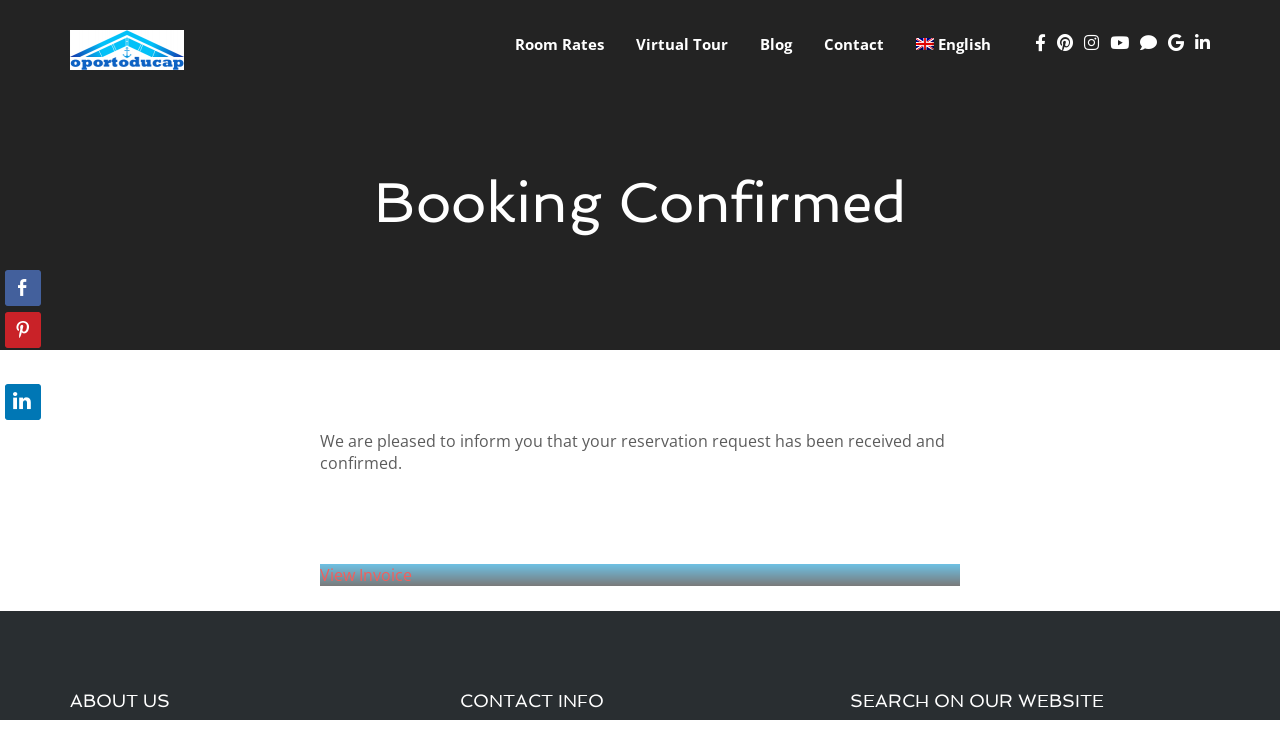

--- FILE ---
content_type: text/css
request_url: https://www.oportoducap.com/wp-content/plugins/motopress-hotel-booking/assets/css/datepick-themes/mphb-datepicker-turquoise.css?ver=5.2.4
body_size: 9635
content:
/*
* Main style
*/
/*
* datepick-nav
*/
/*
* datepick-cmd
*/
/*
* datepick-ctrl
*/
/*
* datepick-month-header
*/
/*
* datepick-month
*/
/*
* highlight
*/
/*
* today
*/
/*
* available date
*/
/*
* not available date
*/
/*
* check in date
*/
/*
* selectable date
*/
.mphb-calendar .mphb-datepicker-turquoise.datepick,
.datepick-popup .mphb-datepicker-turquoise.datepick {
  font-size: 90%;
  border: 0px solid;
  border-radius: 0;
  width: 31.429em;
  max-width: 100%;
  font-family: inherit;
}

.mphb-calendar .mphb-datepicker-turquoise a,
.datepick-popup .mphb-datepicker-turquoise a {
  -webkit-box-shadow: none;
  box-shadow: none;
}

.mphb-calendar .mphb-datepicker-turquoise *,
.datepick-popup .mphb-datepicker-turquoise * {
  outline: none;
  -webkit-box-sizing: border-box;
  box-sizing: border-box;
}

.mphb-calendar .mphb-datepicker-turquoise .datepick-nav, .mphb-calendar .mphb-datepicker-turquoise .datepick-ctrl,
.datepick-popup .mphb-datepicker-turquoise .datepick-nav,
.datepick-popup .mphb-datepicker-turquoise .datepick-ctrl {
  font-size: inherit;
  font-weight: normal;
}

.mphb-calendar .mphb-datepicker-turquoise .datepick-nav,
.datepick-popup .mphb-datepicker-turquoise .datepick-nav {
  background-color: #505566;
}

.mphb-calendar .mphb-datepicker-turquoise .datepick-nav a,
.datepick-popup .mphb-datepicker-turquoise .datepick-nav a {
  color: #fff;
}

.mphb-calendar .mphb-datepicker-turquoise .datepick-nav a:hover,
.datepick-popup .mphb-datepicker-turquoise .datepick-nav a:hover {
  background-color: #686e81;
  color: #fff;
}

.mphb-calendar .mphb-datepicker-turquoise .datepick-nav a.datepick-disabled,
.datepick-popup .mphb-datepicker-turquoise .datepick-nav a.datepick-disabled {
  cursor: not-allowed;
  color: #858b9c;
}

.mphb-calendar .mphb-datepicker-turquoise .datepick-nav a.datepick-disabled:hover,
.datepick-popup .mphb-datepicker-turquoise .datepick-nav a.datepick-disabled:hover {
  background-color: #505566;
}

.mphb-calendar .mphb-datepicker-turquoise .datepick-ctrl,
.datepick-popup .mphb-datepicker-turquoise .datepick-ctrl {
  border-left: 1px solid #d4d5da;
  border-right: 1px solid #d4d5da;
  border-bottom: 1px solid #d4d5da;
  background-color: #fff;
}

.mphb-calendar .mphb-datepicker-turquoise .datepick-ctrl a,
.datepick-popup .mphb-datepicker-turquoise .datepick-ctrl a {
  color: #20c4c8;
}

.mphb-calendar .mphb-datepicker-turquoise .datepick-ctrl .datepick-cmd:hover,
.datepick-popup .mphb-datepicker-turquoise .datepick-ctrl .datepick-cmd:hover {
  background-color: #e6e8ee;
  color: #20c4c8;
}

.mphb-calendar .mphb-datepicker-turquoise a.datepick-cmd,
.datepick-popup .mphb-datepicker-turquoise a.datepick-cmd {
  height: auto;
  line-height: 2.1em;
}

.mphb-calendar .mphb-datepicker-turquoise .datepick-month-header, .mphb-calendar .mphb-datepicker-turquoise .datepick-month-header select, .mphb-calendar .mphb-datepicker-turquoise .datepick-month-header input,
.datepick-popup .mphb-datepicker-turquoise .datepick-month-header,
.datepick-popup .mphb-datepicker-turquoise .datepick-month-header select,
.datepick-popup .mphb-datepicker-turquoise .datepick-month-header input {
  height: auto;
  background-color: #e6e8ee;
  color: #505566;
  font-weight: normal;
  line-height: 2.1em;
}

.mphb-calendar .mphb-datepicker-turquoise .datepick-month,
.datepick-popup .mphb-datepicker-turquoise .datepick-month {
  width: 100%;
  border: 1px solid #d4d5da;
}

.mphb-calendar .mphb-datepicker-turquoise .datepick-month.last,
.datepick-popup .mphb-datepicker-turquoise .datepick-month.last {
  border-top: 0px solid #d4d5da;
}

@media screen and (min-width: 48em) {
  .mphb-calendar .mphb-datepicker-turquoise .datepick-month,
  .datepick-popup .mphb-datepicker-turquoise .datepick-month {
    width: 50%;
    padding-right: 1px;
  }
  .mphb-calendar .mphb-datepicker-turquoise .datepick-month.first .datepick-month-header,
  .datepick-popup .mphb-datepicker-turquoise .datepick-month.first .datepick-month-header {
    margin-right: -1px;
  }
  .mphb-calendar .mphb-datepicker-turquoise .datepick-month.last,
  .datepick-popup .mphb-datepicker-turquoise .datepick-month.last {
    border-top: 1px solid #d4d5da;
    border-left: 1px solid #fff;
    padding-right: 0;
    padding-left: 1px;
  }
  .mphb-calendar .mphb-datepicker-turquoise .datepick-month.last .datepick-month-header,
  .datepick-popup .mphb-datepicker-turquoise .datepick-month.last .datepick-month-header {
    margin-left: -2px;
  }
}

.mphb-calendar .mphb-datepicker-turquoise .datepick-month table,
.datepick-popup .mphb-datepicker-turquoise .datepick-month table {
  margin: 0 auto;
  width: 100%;
}

.mphb-calendar .mphb-datepicker-turquoise .datepick-month tbody,
.datepick-popup .mphb-datepicker-turquoise .datepick-month tbody {
  line-height: 2.1em;
}

.mphb-calendar .mphb-datepicker-turquoise .datepick-month th,
.datepick-popup .mphb-datepicker-turquoise .datepick-month th {
  border: 1px solid #fff;
  font-size: 80%;
  font-weight: bold;
  padding: 0.5em 0;
}

.mphb-calendar .mphb-datepicker-turquoise .datepick-month th,
.mphb-calendar .mphb-datepicker-turquoise .datepick-month th a,
.datepick-popup .mphb-datepicker-turquoise .datepick-month th,
.datepick-popup .mphb-datepicker-turquoise .datepick-month th a {
  background-color: #fff;
  color: #bfc1c7;
}

.mphb-calendar .mphb-datepicker-turquoise .datepick-month td,
.datepick-popup .mphb-datepicker-turquoise .datepick-month td {
  background-color: #fff;
  border: 1px solid #fff;
}

.mphb-calendar .mphb-datepicker-turquoise .datepick-month span,
.datepick-popup .mphb-datepicker-turquoise .datepick-month span {
  padding: 0;
}

.mphb-calendar .mphb-datepicker-turquoise a,
.datepick-popup .mphb-datepicker-turquoise a {
  -webkit-transition: 0.3s background, 0.3s color;
  transition: 0.3s background, 0.3s color;
}

.mphb-datepicker-turquoise td .datepick-weekend {
  background-color: #fff;
}

.mphb-calendar.mphb-datepick .mphb-datepicker-turquoise .datepick-month td .mphb-past-date,
.datepick-popup .mphb-datepicker-turquoise.mphb-datepick-popup .datepick-month td .mphb-past-date {
  opacity: 1;
  background-color: #fff;
  color: #bfc1c7;
}

.mphb-calendar.mphb-datepick .mphb-datepicker-turquoise .datepick-month td .mphb-earlier-min-date,
.mphb-calendar.mphb-datepick .mphb-datepicker-turquoise .datepick-month td .mphb-later-max-date,
.datepick-popup .mphb-datepicker-turquoise.mphb-datepick-popup .datepick-month td .mphb-earlier-min-date,
.datepick-popup .mphb-datepicker-turquoise.mphb-datepick-popup .datepick-month td .mphb-later-max-date {
  background-color: #fff;
  color: #cccccc;
  text-decoration: line-through;
  opacity: 1;
}

.mphb-calendar.mphb-datepick .mphb-datepicker-turquoise .datepick-month td .mphb-booked-date,
.datepick-popup .mphb-datepicker-turquoise.mphb-datepick-popup .datepick-month td .mphb-booked-date {
  opacity: 1;
}

.datepick-popup .mphb-datepicker-turquoise.mphb-datepick-popup .datepick-month td .mphb-selectable-date {
  padding: 0;
  background-color: #fff;
  color: #505566;
}

.datepick-popup .mphb-datepicker-turquoise.mphb-datepick-popup .datepick-month td .datepick-today {
  background-color: #fff;
  font-weight: bold;
  color: #20c4c8;
}

.datepick-popup .mphb-datepicker-turquoise.mphb-datepick-popup .datepick-month td .mphb-past-date,
.datepick-popup .mphb-datepicker-turquoise.mphb-datepick-popup .datepick-month td .mphb-unselectable-date {
  background-color: #fff;
  color: #cccccc;
  text-decoration: line-through;
}

.datepick-popup .mphb-datepicker-turquoise.mphb-datepick-popup .datepick-month td .mphb-past-date,
.datepick-popup .mphb-datepicker-turquoise.mphb-datepick-popup .datepick-month td .mphb-extra-date {
  text-decoration: none;
}

.datepick-popup .mphb-datepicker-turquoise.mphb-datepick-popup .datepick-month td .datepick-selected {
  background-color: #20c4c8;
  color: #fff;
}

.datepick-popup .mphb-datepicker-turquoise.mphb-datepick-popup .datepick-month td a.datepick-highlight {
  background-color: #20c4c8;
  color: #fff;
}

.datepick-popup .mphb-datepicker-turquoise.mphb-datepick-popup .datepick-month td .mphb-check-in-date {
  background-color: #3bd1d5;
  color: #fff;
  text-decoration: none;
}

.mphb-calendar.mphb-datepick .mphb-datepicker-turquoise {
  --mphb-available-date-bg: #c1eed1;
  --mphb-available-date-color: #505566;
  --mphb-not-available-date-bg: #f8cccc;
  --mphb-not-available-date-color: #505566;
  --mphb-booked-date-bg: #f8cccc;
  --mphb-booked-date-color: #505566;
  --mphb-out-of-season-date-bg: #fff;
  --mphb-out-of-season-date-color:  #cccccc;
  --mphb-selected-date-bg: #20c4c8;
  --mphb-selected-date-color: #fff;
  --mphb-unselectable-date-color: #cccccc;
}

.mphb-calendar.mphb-datepick .mphb-datepicker-turquoise .datepick-month td .mphb-out-of-season-date {
  text-decoration: line-through;
}

.mphb-calendar.mphb-datepick .mphb-datepicker-turquoise .datepick-month td a {
  -webkit-transition: none;
  transition: none;
  padding: 0;
}

.mphb-calendar.mphb-datepick .mphb-datepicker-turquoise .mphb-calendar__selected-dates {
  line-height: 2.1;
  color: #505566;
}

.mphb-calendar.mphb-datepick .mphb-datepicker-turquoise .datepick-ctrl {
  border-radius: 0;
}

.mphb-calendar.mphb-datepick[data-is_show_prices="1"] .mphb-datepicker-turquoise .datepick-month td > span,
.mphb-calendar.mphb-datepick[data-is_show_prices="1"] .mphb-datepicker-turquoise .datepick-month td > a {
  line-height: 1.25;
  min-height: 40px;
  padding-top: 5px;
  padding-bottom: 2px;
}

.datepick-popup {
  max-width: 100%;
  padding: 0 1em;
}

@media screen and (min-width: 48em) {
  .datepick-popup {
    padding: 0;
  }
}


--- FILE ---
content_type: text/css
request_url: https://www.oportoducap.com/wp-content/plugins/aloha-powerpack/css/mphb-reviews.css?ver=1767802886
body_size: 2488
content:
body .mphb-reviews .mphbr-new-review-box .comment-reply-title{margin-top:0;margin-bottom:1em}body .mphb-reviews .mphbr-new-review-box label{display:inline-block;max-width:100%;margin-bottom:0.5625em;color:#666;font-weight:400}body .mphb-reviews .mphbr-new-review-box textarea,body .mphb-reviews .mphbr-new-review-box input[type="text"]{padding:0.75em 1.25em 0.875em;border:1px solid #e0e1e5;display:block;width:100%}body .mphb-reviews .mphbr-new-review-box input[type="text"]{height:3.125rem}body .mphb-reviews .mphbr-new-review-box #respond .form-submit{margin-top:2.5rem}body .mphb-reviews .mphbr-new-review-box .mphbr-review-form comment-form>p{margin:0 0 1.45em}body .mphb-reviews .mphbr-add-review{display:inline-block;margin-bottom:0;font-weight:600;text-align:center;vertical-align:middle;cursor:pointer;background-image:none;white-space:normal;padding:12px 35px;font-size:14px;line-height:1.42857143;border-radius:4px;-webkit-user-select:none;-moz-user-select:none;-ms-user-select:none;user-select:none;background-color:var(--e-global-color-thmv_primary);color:var(--e-global-color-thmv_light);border:2px solid var(--e-global-color-thmv_primary);outline:0}body .mphb-reviews .mphbr-add-review:focus,body .mphb-reviews .mphbr-add-review:hover{opacity:0.85;text-decoration:none;color:var(--e-global-color-thmv_light)}@media (max-width: 47.9375em){body .mphb-reviews .mphbr-add-review{margin:1.25rem 0}}body .mphb-reviews .mphbr-review-rating p{margin:0}body .mphb-reviews .comment-list,body .mphb-reviews .comment-list .children{list-style:none;padding:0;margin:0}body .mphb-reviews .comment-author img{float:left;position:relative;margin:0.2em 1em 0 0;width:40px;height:40px;border-radius:50%}@media (min-width: 48em){body .mphb-reviews .comment-author img{height:60px;width:60px;margin:0 1.2em 0 0}}body .mphb-reviews .comment-author cite{font-weight:700}body .mphb-reviews .comment-meta{font-size:.75rem;line-height:1.4;color:#666}body .mphb-reviews .comment-meta a{color:inherit}body .mphb-reviews .comment-content{padding-bottom:1.5em}@media screen and (min-width: 48em){body .mphb-reviews .comment-content{padding-bottom:1.88em}}body .mphb-reviews .mphbr-review-wrapper{width:100%;margin-top:1.5em}@media screen and (min-width: 48em){body .mphb-reviews .mphbr-review-wrapper{margin-top:1.88em}}body .mphb-reviews .comment-body{padding-bottom:1.875em;padding-top:1.125em}body .mphbr-rating-wrapper .mphb-rating-picker{display:none}
/*# sourceMappingURL=mphb-reviews.css.map */


--- FILE ---
content_type: text/css
request_url: https://www.oportoducap.com/wp-content/uploads/sites/3/elementor/css/post-75.css?ver=1767848772
body_size: 1753
content:
.elementor-75 .elementor-element.elementor-element-67fdf675:not(.elementor-motion-effects-element-type-background), .elementor-75 .elementor-element.elementor-element-67fdf675 > .elementor-motion-effects-container > .elementor-motion-effects-layer{background-color:#232323;background-position:center center;background-size:cover;}.elementor-75 .elementor-element.elementor-element-67fdf675 > .elementor-background-overlay{background-color:#000000;opacity:0.12;transition:background 0.3s, border-radius 0.3s, opacity 0.3s;}.elementor-75 .elementor-element.elementor-element-67fdf675 > .elementor-container{min-height:350px;}.elementor-75 .elementor-element.elementor-element-67fdf675{transition:background 0.3s, border 0.3s, border-radius 0.3s, box-shadow 0.3s;}.elementor-75 .elementor-element.elementor-element-4ef6dddc{--spacer-size:50px;}.elementor-75 .elementor-element.elementor-element-343c4704 .th-header-wrap{max-width:100%;margin:0 auto;}.elementor-75 .elementor-element.elementor-element-343c4704 .th-header-wrap .elementor-icon-box-wrapper{text-align:center;}.elementor-75 .elementor-element.elementor-element-343c4704 .elementor-icon-box-content .elementor-icon-box-title{color:#ffffff;}.elementor-75 .elementor-element.elementor-element-39745ffc > .elementor-container{max-width:660px;}.elementor-75 .elementor-element.elementor-element-f645e43{--spacer-size:50px;}.elementor-75 .elementor-element.elementor-element-6c97f124{--spacer-size:50px;}.elementor-75 .elementor-element.elementor-element-67e2d0e > .elementor-widget-container{background-color:transparent;background-image:linear-gradient(180deg, var( --e-global-color-primary ) 0%, var( --e-global-color-text ) 100%);}h1.entry-title{margin-top:1px;}:root{--page-title-display:none;}